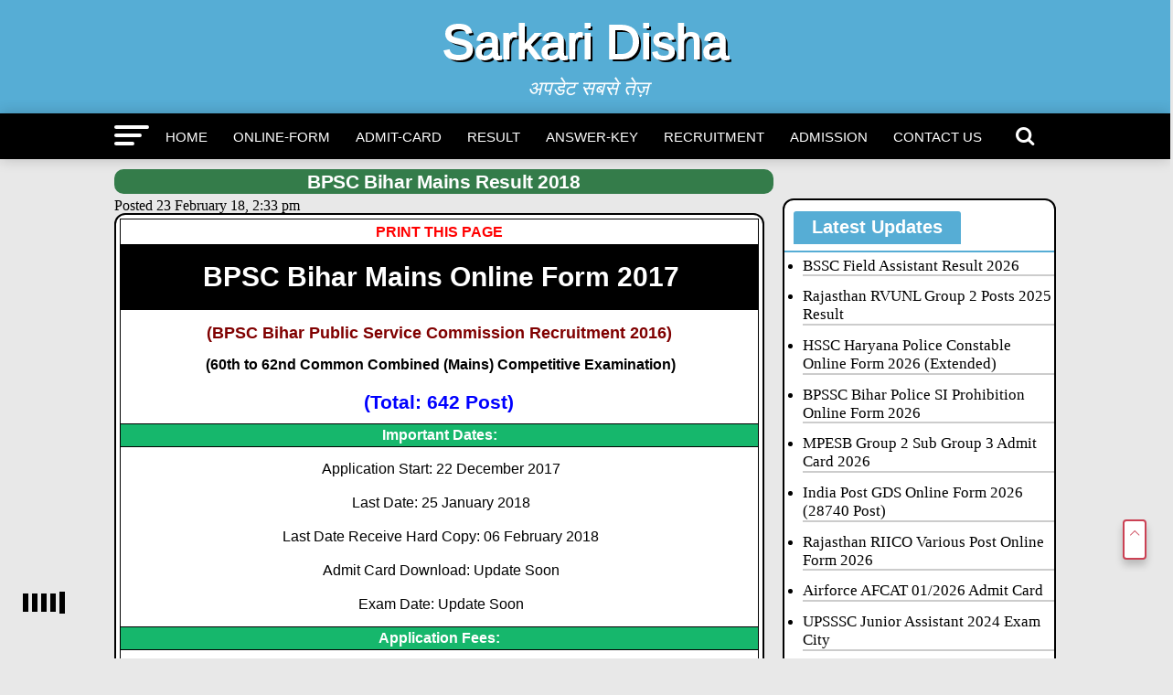

--- FILE ---
content_type: text/html; charset=UTF-8
request_url: https://www.sarkaridisha.com/bpsc-bihar-mains-result-2018/
body_size: 23103
content:
<!DOCTYPE html>
<html lang="en-US">
<head><meta charset="UTF-8" ><script>if(navigator.userAgent.match(/MSIE|Internet Explorer/i)||navigator.userAgent.match(/Trident\/7\..*?rv:11/i)){var href=document.location.href;if(!href.match(/[?&]nowprocket/)){if(href.indexOf("?")==-1){if(href.indexOf("#")==-1){document.location.href=href+"?nowprocket=1"}else{document.location.href=href.replace("#","?nowprocket=1#")}}else{if(href.indexOf("#")==-1){document.location.href=href+"&nowprocket=1"}else{document.location.href=href.replace("#","&nowprocket=1#")}}}}</script><script>class RocketLazyLoadScripts{constructor(e){this.triggerEvents=e,this.eventOptions={passive:!0},this.userEventListener=this.triggerListener.bind(this),this.delayedScripts={normal:[],async:[],defer:[]},this.allJQueries=[]}_addUserInteractionListener(e){this.triggerEvents.forEach((t=>window.addEventListener(t,e.userEventListener,e.eventOptions)))}_removeUserInteractionListener(e){this.triggerEvents.forEach((t=>window.removeEventListener(t,e.userEventListener,e.eventOptions)))}triggerListener(){this._removeUserInteractionListener(this),"loading"===document.readyState?document.addEventListener("DOMContentLoaded",this._loadEverythingNow.bind(this)):this._loadEverythingNow()}async _loadEverythingNow(){this._delayEventListeners(),this._delayJQueryReady(this),this._handleDocumentWrite(),this._registerAllDelayedScripts(),this._preloadAllScripts(),await this._loadScriptsFromList(this.delayedScripts.normal),await this._loadScriptsFromList(this.delayedScripts.defer),await this._loadScriptsFromList(this.delayedScripts.async),await this._triggerDOMContentLoaded(),await this._triggerWindowLoad(),window.dispatchEvent(new Event("rocket-allScriptsLoaded"))}_registerAllDelayedScripts(){document.querySelectorAll("script[type=rocketlazyloadscript]").forEach((e=>{e.hasAttribute("src")?e.hasAttribute("async")&&!1!==e.async?this.delayedScripts.async.push(e):e.hasAttribute("defer")&&!1!==e.defer||"module"===e.getAttribute("data-rocket-type")?this.delayedScripts.defer.push(e):this.delayedScripts.normal.push(e):this.delayedScripts.normal.push(e)}))}async _transformScript(e){return await this._requestAnimFrame(),new Promise((t=>{const n=document.createElement("script");let r;[...e.attributes].forEach((e=>{let t=e.nodeName;"type"!==t&&("data-rocket-type"===t&&(t="type",r=e.nodeValue),n.setAttribute(t,e.nodeValue))})),e.hasAttribute("src")?(n.addEventListener("load",t),n.addEventListener("error",t)):(n.text=e.text,t()),e.parentNode.replaceChild(n,e)}))}async _loadScriptsFromList(e){const t=e.shift();return t?(await this._transformScript(t),this._loadScriptsFromList(e)):Promise.resolve()}_preloadAllScripts(){var e=document.createDocumentFragment();[...this.delayedScripts.normal,...this.delayedScripts.defer,...this.delayedScripts.async].forEach((t=>{const n=t.getAttribute("src");if(n){const t=document.createElement("link");t.href=n,t.rel="preload",t.as="script",e.appendChild(t)}})),document.head.appendChild(e)}_delayEventListeners(){let e={};function t(t,n){!function(t){function n(n){return e[t].eventsToRewrite.indexOf(n)>=0?"rocket-"+n:n}e[t]||(e[t]={originalFunctions:{add:t.addEventListener,remove:t.removeEventListener},eventsToRewrite:[]},t.addEventListener=function(){arguments[0]=n(arguments[0]),e[t].originalFunctions.add.apply(t,arguments)},t.removeEventListener=function(){arguments[0]=n(arguments[0]),e[t].originalFunctions.remove.apply(t,arguments)})}(t),e[t].eventsToRewrite.push(n)}function n(e,t){let n=e[t];Object.defineProperty(e,t,{get:()=>n||function(){},set(r){e["rocket"+t]=n=r}})}t(document,"DOMContentLoaded"),t(window,"DOMContentLoaded"),t(window,"load"),t(window,"pageshow"),t(document,"readystatechange"),n(document,"onreadystatechange"),n(window,"onload"),n(window,"onpageshow")}_delayJQueryReady(e){let t=window.jQuery;Object.defineProperty(window,"jQuery",{get:()=>t,set(n){if(n&&n.fn&&!e.allJQueries.includes(n)){n.fn.ready=n.fn.init.prototype.ready=function(t){e.domReadyFired?t.bind(document)(n):document.addEventListener("rocket-DOMContentLoaded",(()=>t.bind(document)(n)))};const t=n.fn.on;n.fn.on=n.fn.init.prototype.on=function(){if(this[0]===window){function e(e){return e.split(" ").map((e=>"load"===e||0===e.indexOf("load.")?"rocket-jquery-load":e)).join(" ")}"string"==typeof arguments[0]||arguments[0]instanceof String?arguments[0]=e(arguments[0]):"object"==typeof arguments[0]&&Object.keys(arguments[0]).forEach((t=>{delete Object.assign(arguments[0],{[e(t)]:arguments[0][t]})[t]}))}return t.apply(this,arguments),this},e.allJQueries.push(n)}t=n}})}async _triggerDOMContentLoaded(){this.domReadyFired=!0,await this._requestAnimFrame(),document.dispatchEvent(new Event("rocket-DOMContentLoaded")),await this._requestAnimFrame(),window.dispatchEvent(new Event("rocket-DOMContentLoaded")),await this._requestAnimFrame(),document.dispatchEvent(new Event("rocket-readystatechange")),await this._requestAnimFrame(),document.rocketonreadystatechange&&document.rocketonreadystatechange()}async _triggerWindowLoad(){await this._requestAnimFrame(),window.dispatchEvent(new Event("rocket-load")),await this._requestAnimFrame(),window.rocketonload&&window.rocketonload(),await this._requestAnimFrame(),this.allJQueries.forEach((e=>e(window).trigger("rocket-jquery-load"))),window.dispatchEvent(new Event("rocket-pageshow")),await this._requestAnimFrame(),window.rocketonpageshow&&window.rocketonpageshow()}_handleDocumentWrite(){const e=new Map;document.write=document.writeln=function(t){const n=document.currentScript,r=document.createRange(),i=n.parentElement;let o=e.get(n);void 0===o&&(o=n.nextSibling,e.set(n,o));const a=document.createDocumentFragment();r.setStart(a,0),a.appendChild(r.createContextualFragment(t)),i.insertBefore(a,o)}}async _requestAnimFrame(){return new Promise((e=>requestAnimationFrame(e)))}static run(){const e=new RocketLazyLoadScripts(["keydown","mousemove","touchmove","touchstart","touchend","wheel"]);e._addUserInteractionListener(e)}}RocketLazyLoadScripts.run();</script>
<meta name="ahrefs-site-verification" content="b3b5b6ab964e9daa2ff7287c8d5c4afd689fec425ebb68b69c9b1d93aa602b27">

<!-- 3f4f098b0022563fddec36ba26c1e9c08ffc846f -->

			<meta name="viewport" id="viewport" content="width=device-width, initial-scale=1.0, maximum-scale=5.0, minimum-scale=1.0, user-scalable=yes" />
	<link rel="pingback" href="https://www.sarkaridisha.com/xmlrpc.php" />
<meta property="og:type" content="article" />
	<meta property="og:url" content="https://www.sarkaridisha.com/bpsc-bihar-mains-result-2018/" />
<meta property="og:title" content="BPSC Bihar Mains Result 2018" />
<meta property="og:description" content="PRINT THIS PAGE BPSC Bihar Mains Online Form 2017 (BPSC Bihar Public Service Commission Recruitment 2016) (60th to 62nd Common [&hellip;]" />
<meta name="twitter:card" content="summary">
<meta name="twitter:url" content="https://www.sarkaridisha.com/bpsc-bihar-mains-result-2018/">
<meta name="twitter:title" content="BPSC Bihar Mains Result 2018">
<meta name="twitter:description" content="PRINT THIS PAGE BPSC Bihar Mains Online Form 2017 (BPSC Bihar Public Service Commission Recruitment 2016) (60th to 62nd Common [&hellip;]">
   <meta property="fb:admins" content="http://facebook.com/sarkaridisha" />
<!-- Manifest added by SuperPWA - Progressive Web Apps Plugin For WordPress -->
<link rel="manifest" href="/superpwa-manifest.json">
<meta name="theme-color" content="#D5E0EB">
<!-- / SuperPWA.com -->
<meta name='robots' content='index, follow, max-image-preview:large, max-snippet:-1, max-video-preview:-1' />

	<!-- This site is optimized with the Yoast SEO plugin v26.6 - https://yoast.com/wordpress/plugins/seo/ -->
	<title>BPSC Bihar Mains Result 2018 - Sarkari Disha</title>
	<link rel="canonical" href="https://www.sarkaridisha.com/bpsc-bihar-mains-result-2018/" />
	<meta property="og:locale" content="en_US" />
	<meta property="og:type" content="article" />
	<meta property="og:title" content="BPSC Bihar Mains Result 2018 - Sarkari Disha" />
	<meta property="og:description" content="PRINT THIS PAGE BPSC Bihar Mains Online Form 2017 (BPSC Bihar Public Service Commission Recruitment 2016) (60th to 62nd Common [&hellip;]" />
	<meta property="og:url" content="https://www.sarkaridisha.com/bpsc-bihar-mains-result-2018/" />
	<meta property="og:site_name" content="Sarkari Disha" />
	<meta property="article:publisher" content="https://www.facebook.com/sarkaridisha/" />
	<meta property="article:author" content="https://www.facebook.com/sarkaridisha/" />
	<meta property="article:published_time" content="2018-02-23T09:03:58+00:00" />
	<meta name="author" content="admin" />
	<meta name="twitter:card" content="summary_large_image" />
	<meta name="twitter:creator" content="@sarkaridisha" />
	<meta name="twitter:site" content="@sarkaridisha" />
	<meta name="twitter:label1" content="Written by" />
	<meta name="twitter:data1" content="admin" />
	<meta name="twitter:label2" content="Est. reading time" />
	<meta name="twitter:data2" content="1 minute" />
	<script type="application/ld+json" class="yoast-schema-graph">{"@context":"https://schema.org","@graph":[{"@type":"NewsArticle","@id":"https://www.sarkaridisha.com/bpsc-bihar-mains-result-2018/#article","isPartOf":{"@id":"https://www.sarkaridisha.com/bpsc-bihar-mains-result-2018/"},"author":{"name":"admin","@id":"https://www.sarkaridisha.com/#/schema/person/3bb51aebb70a75773ec38abddebf060b"},"headline":"BPSC Bihar Mains Result 2018","datePublished":"2018-02-23T09:03:58+00:00","mainEntityOfPage":{"@id":"https://www.sarkaridisha.com/bpsc-bihar-mains-result-2018/"},"wordCount":216,"commentCount":0,"publisher":{"@id":"https://www.sarkaridisha.com/#/schema/person/3bb51aebb70a75773ec38abddebf060b"},"articleSection":["Result"],"inLanguage":"en-US","potentialAction":[{"@type":"CommentAction","name":"Comment","target":["https://www.sarkaridisha.com/bpsc-bihar-mains-result-2018/#respond"]}]},{"@type":"WebPage","@id":"https://www.sarkaridisha.com/bpsc-bihar-mains-result-2018/","url":"https://www.sarkaridisha.com/bpsc-bihar-mains-result-2018/","name":"BPSC Bihar Mains Result 2018 - Sarkari Disha","isPartOf":{"@id":"https://www.sarkaridisha.com/#website"},"datePublished":"2018-02-23T09:03:58+00:00","breadcrumb":{"@id":"https://www.sarkaridisha.com/bpsc-bihar-mains-result-2018/#breadcrumb"},"inLanguage":"en-US","potentialAction":[{"@type":"ReadAction","target":["https://www.sarkaridisha.com/bpsc-bihar-mains-result-2018/"]}]},{"@type":"BreadcrumbList","@id":"https://www.sarkaridisha.com/bpsc-bihar-mains-result-2018/#breadcrumb","itemListElement":[{"@type":"ListItem","position":1,"name":"Home","item":"https://www.sarkaridisha.com/"},{"@type":"ListItem","position":2,"name":"BPSC Bihar Mains Result 2018"}]},{"@type":"WebSite","@id":"https://www.sarkaridisha.com/#website","url":"https://www.sarkaridisha.com/","name":"Sarkari Disha – Latest Sarkari Result & Updates","description":"अपडेट सबसे तेज़","publisher":{"@id":"https://www.sarkaridisha.com/#/schema/person/3bb51aebb70a75773ec38abddebf060b"},"alternateName":"Sarkari disha","potentialAction":[{"@type":"SearchAction","target":{"@type":"EntryPoint","urlTemplate":"https://www.sarkaridisha.com/?s={search_term_string}"},"query-input":{"@type":"PropertyValueSpecification","valueRequired":true,"valueName":"search_term_string"}}],"inLanguage":"en-US"},{"@type":["Person","Organization"],"@id":"https://www.sarkaridisha.com/#/schema/person/3bb51aebb70a75773ec38abddebf060b","name":"admin","image":{"@type":"ImageObject","inLanguage":"en-US","@id":"https://www.sarkaridisha.com/#/schema/person/image/","url":"https://www.sarkaridisha.com/wp-content/uploads/cropped-Sarkari-Disha-2-Copy-2.jpg","contentUrl":"https://www.sarkaridisha.com/wp-content/uploads/cropped-Sarkari-Disha-2-Copy-2.jpg","width":512,"height":512,"caption":"admin"},"logo":{"@id":"https://www.sarkaridisha.com/#/schema/person/image/"},"sameAs":["https://www.sarkaridisha.com","https://www.facebook.com/sarkaridisha/","https://www.instagram.com/sarkaridisha","https://www.linkedin.com/in/sarkari-disha-4b4876293","https://x.com/sarkaridisha","https://www.youtube.com/channel/UCIunOHC9-AIqwLaVsRMmnLA"],"url":"https://www.sarkaridisha.com/author/admin/"}]}</script>
	<!-- / Yoast SEO plugin. -->


<link rel='dns-prefetch' href='//fonts.googleapis.com' />
<link rel="alternate" title="oEmbed (JSON)" type="application/json+oembed" href="https://www.sarkaridisha.com/wp-json/oembed/1.0/embed?url=https%3A%2F%2Fwww.sarkaridisha.com%2Fbpsc-bihar-mains-result-2018%2F" />
<link rel="alternate" title="oEmbed (XML)" type="text/xml+oembed" href="https://www.sarkaridisha.com/wp-json/oembed/1.0/embed?url=https%3A%2F%2Fwww.sarkaridisha.com%2Fbpsc-bihar-mains-result-2018%2F&#038;format=xml" />
<style id='wp-img-auto-sizes-contain-inline-css' type='text/css'>
img:is([sizes=auto i],[sizes^="auto," i]){contain-intrinsic-size:3000px 1500px}
/*# sourceURL=wp-img-auto-sizes-contain-inline-css */
</style>
<style id='wp-block-library-inline-css' type='text/css'>
:root{--wp-block-synced-color:#7a00df;--wp-block-synced-color--rgb:122,0,223;--wp-bound-block-color:var(--wp-block-synced-color);--wp-editor-canvas-background:#ddd;--wp-admin-theme-color:#007cba;--wp-admin-theme-color--rgb:0,124,186;--wp-admin-theme-color-darker-10:#006ba1;--wp-admin-theme-color-darker-10--rgb:0,107,160.5;--wp-admin-theme-color-darker-20:#005a87;--wp-admin-theme-color-darker-20--rgb:0,90,135;--wp-admin-border-width-focus:2px}@media (min-resolution:192dpi){:root{--wp-admin-border-width-focus:1.5px}}.wp-element-button{cursor:pointer}:root .has-very-light-gray-background-color{background-color:#eee}:root .has-very-dark-gray-background-color{background-color:#313131}:root .has-very-light-gray-color{color:#eee}:root .has-very-dark-gray-color{color:#313131}:root .has-vivid-green-cyan-to-vivid-cyan-blue-gradient-background{background:linear-gradient(135deg,#00d084,#0693e3)}:root .has-purple-crush-gradient-background{background:linear-gradient(135deg,#34e2e4,#4721fb 50%,#ab1dfe)}:root .has-hazy-dawn-gradient-background{background:linear-gradient(135deg,#faaca8,#dad0ec)}:root .has-subdued-olive-gradient-background{background:linear-gradient(135deg,#fafae1,#67a671)}:root .has-atomic-cream-gradient-background{background:linear-gradient(135deg,#fdd79a,#004a59)}:root .has-nightshade-gradient-background{background:linear-gradient(135deg,#330968,#31cdcf)}:root .has-midnight-gradient-background{background:linear-gradient(135deg,#020381,#2874fc)}:root{--wp--preset--font-size--normal:16px;--wp--preset--font-size--huge:42px}.has-regular-font-size{font-size:1em}.has-larger-font-size{font-size:2.625em}.has-normal-font-size{font-size:var(--wp--preset--font-size--normal)}.has-huge-font-size{font-size:var(--wp--preset--font-size--huge)}.has-text-align-center{text-align:center}.has-text-align-left{text-align:left}.has-text-align-right{text-align:right}.has-fit-text{white-space:nowrap!important}#end-resizable-editor-section{display:none}.aligncenter{clear:both}.items-justified-left{justify-content:flex-start}.items-justified-center{justify-content:center}.items-justified-right{justify-content:flex-end}.items-justified-space-between{justify-content:space-between}.screen-reader-text{border:0;clip-path:inset(50%);height:1px;margin:-1px;overflow:hidden;padding:0;position:absolute;width:1px;word-wrap:normal!important}.screen-reader-text:focus{background-color:#ddd;clip-path:none;color:#444;display:block;font-size:1em;height:auto;left:5px;line-height:normal;padding:15px 23px 14px;text-decoration:none;top:5px;width:auto;z-index:100000}html :where(.has-border-color){border-style:solid}html :where([style*=border-top-color]){border-top-style:solid}html :where([style*=border-right-color]){border-right-style:solid}html :where([style*=border-bottom-color]){border-bottom-style:solid}html :where([style*=border-left-color]){border-left-style:solid}html :where([style*=border-width]){border-style:solid}html :where([style*=border-top-width]){border-top-style:solid}html :where([style*=border-right-width]){border-right-style:solid}html :where([style*=border-bottom-width]){border-bottom-style:solid}html :where([style*=border-left-width]){border-left-style:solid}html :where(img[class*=wp-image-]){height:auto;max-width:100%}:where(figure){margin:0 0 1em}html :where(.is-position-sticky){--wp-admin--admin-bar--position-offset:var(--wp-admin--admin-bar--height,0px)}@media screen and (max-width:600px){html :where(.is-position-sticky){--wp-admin--admin-bar--position-offset:0px}}

/*# sourceURL=wp-block-library-inline-css */
</style><style id='global-styles-inline-css' type='text/css'>
:root{--wp--preset--aspect-ratio--square: 1;--wp--preset--aspect-ratio--4-3: 4/3;--wp--preset--aspect-ratio--3-4: 3/4;--wp--preset--aspect-ratio--3-2: 3/2;--wp--preset--aspect-ratio--2-3: 2/3;--wp--preset--aspect-ratio--16-9: 16/9;--wp--preset--aspect-ratio--9-16: 9/16;--wp--preset--color--black: #000000;--wp--preset--color--cyan-bluish-gray: #abb8c3;--wp--preset--color--white: #ffffff;--wp--preset--color--pale-pink: #f78da7;--wp--preset--color--vivid-red: #cf2e2e;--wp--preset--color--luminous-vivid-orange: #ff6900;--wp--preset--color--luminous-vivid-amber: #fcb900;--wp--preset--color--light-green-cyan: #7bdcb5;--wp--preset--color--vivid-green-cyan: #00d084;--wp--preset--color--pale-cyan-blue: #8ed1fc;--wp--preset--color--vivid-cyan-blue: #0693e3;--wp--preset--color--vivid-purple: #9b51e0;--wp--preset--gradient--vivid-cyan-blue-to-vivid-purple: linear-gradient(135deg,rgb(6,147,227) 0%,rgb(155,81,224) 100%);--wp--preset--gradient--light-green-cyan-to-vivid-green-cyan: linear-gradient(135deg,rgb(122,220,180) 0%,rgb(0,208,130) 100%);--wp--preset--gradient--luminous-vivid-amber-to-luminous-vivid-orange: linear-gradient(135deg,rgb(252,185,0) 0%,rgb(255,105,0) 100%);--wp--preset--gradient--luminous-vivid-orange-to-vivid-red: linear-gradient(135deg,rgb(255,105,0) 0%,rgb(207,46,46) 100%);--wp--preset--gradient--very-light-gray-to-cyan-bluish-gray: linear-gradient(135deg,rgb(238,238,238) 0%,rgb(169,184,195) 100%);--wp--preset--gradient--cool-to-warm-spectrum: linear-gradient(135deg,rgb(74,234,220) 0%,rgb(151,120,209) 20%,rgb(207,42,186) 40%,rgb(238,44,130) 60%,rgb(251,105,98) 80%,rgb(254,248,76) 100%);--wp--preset--gradient--blush-light-purple: linear-gradient(135deg,rgb(255,206,236) 0%,rgb(152,150,240) 100%);--wp--preset--gradient--blush-bordeaux: linear-gradient(135deg,rgb(254,205,165) 0%,rgb(254,45,45) 50%,rgb(107,0,62) 100%);--wp--preset--gradient--luminous-dusk: linear-gradient(135deg,rgb(255,203,112) 0%,rgb(199,81,192) 50%,rgb(65,88,208) 100%);--wp--preset--gradient--pale-ocean: linear-gradient(135deg,rgb(255,245,203) 0%,rgb(182,227,212) 50%,rgb(51,167,181) 100%);--wp--preset--gradient--electric-grass: linear-gradient(135deg,rgb(202,248,128) 0%,rgb(113,206,126) 100%);--wp--preset--gradient--midnight: linear-gradient(135deg,rgb(2,3,129) 0%,rgb(40,116,252) 100%);--wp--preset--font-size--small: 13px;--wp--preset--font-size--medium: 20px;--wp--preset--font-size--large: 36px;--wp--preset--font-size--x-large: 42px;--wp--preset--spacing--20: 0.44rem;--wp--preset--spacing--30: 0.67rem;--wp--preset--spacing--40: 1rem;--wp--preset--spacing--50: 1.5rem;--wp--preset--spacing--60: 2.25rem;--wp--preset--spacing--70: 3.38rem;--wp--preset--spacing--80: 5.06rem;--wp--preset--shadow--natural: 6px 6px 9px rgba(0, 0, 0, 0.2);--wp--preset--shadow--deep: 12px 12px 50px rgba(0, 0, 0, 0.4);--wp--preset--shadow--sharp: 6px 6px 0px rgba(0, 0, 0, 0.2);--wp--preset--shadow--outlined: 6px 6px 0px -3px rgb(255, 255, 255), 6px 6px rgb(0, 0, 0);--wp--preset--shadow--crisp: 6px 6px 0px rgb(0, 0, 0);}:where(.is-layout-flex){gap: 0.5em;}:where(.is-layout-grid){gap: 0.5em;}body .is-layout-flex{display: flex;}.is-layout-flex{flex-wrap: wrap;align-items: center;}.is-layout-flex > :is(*, div){margin: 0;}body .is-layout-grid{display: grid;}.is-layout-grid > :is(*, div){margin: 0;}:where(.wp-block-columns.is-layout-flex){gap: 2em;}:where(.wp-block-columns.is-layout-grid){gap: 2em;}:where(.wp-block-post-template.is-layout-flex){gap: 1.25em;}:where(.wp-block-post-template.is-layout-grid){gap: 1.25em;}.has-black-color{color: var(--wp--preset--color--black) !important;}.has-cyan-bluish-gray-color{color: var(--wp--preset--color--cyan-bluish-gray) !important;}.has-white-color{color: var(--wp--preset--color--white) !important;}.has-pale-pink-color{color: var(--wp--preset--color--pale-pink) !important;}.has-vivid-red-color{color: var(--wp--preset--color--vivid-red) !important;}.has-luminous-vivid-orange-color{color: var(--wp--preset--color--luminous-vivid-orange) !important;}.has-luminous-vivid-amber-color{color: var(--wp--preset--color--luminous-vivid-amber) !important;}.has-light-green-cyan-color{color: var(--wp--preset--color--light-green-cyan) !important;}.has-vivid-green-cyan-color{color: var(--wp--preset--color--vivid-green-cyan) !important;}.has-pale-cyan-blue-color{color: var(--wp--preset--color--pale-cyan-blue) !important;}.has-vivid-cyan-blue-color{color: var(--wp--preset--color--vivid-cyan-blue) !important;}.has-vivid-purple-color{color: var(--wp--preset--color--vivid-purple) !important;}.has-black-background-color{background-color: var(--wp--preset--color--black) !important;}.has-cyan-bluish-gray-background-color{background-color: var(--wp--preset--color--cyan-bluish-gray) !important;}.has-white-background-color{background-color: var(--wp--preset--color--white) !important;}.has-pale-pink-background-color{background-color: var(--wp--preset--color--pale-pink) !important;}.has-vivid-red-background-color{background-color: var(--wp--preset--color--vivid-red) !important;}.has-luminous-vivid-orange-background-color{background-color: var(--wp--preset--color--luminous-vivid-orange) !important;}.has-luminous-vivid-amber-background-color{background-color: var(--wp--preset--color--luminous-vivid-amber) !important;}.has-light-green-cyan-background-color{background-color: var(--wp--preset--color--light-green-cyan) !important;}.has-vivid-green-cyan-background-color{background-color: var(--wp--preset--color--vivid-green-cyan) !important;}.has-pale-cyan-blue-background-color{background-color: var(--wp--preset--color--pale-cyan-blue) !important;}.has-vivid-cyan-blue-background-color{background-color: var(--wp--preset--color--vivid-cyan-blue) !important;}.has-vivid-purple-background-color{background-color: var(--wp--preset--color--vivid-purple) !important;}.has-black-border-color{border-color: var(--wp--preset--color--black) !important;}.has-cyan-bluish-gray-border-color{border-color: var(--wp--preset--color--cyan-bluish-gray) !important;}.has-white-border-color{border-color: var(--wp--preset--color--white) !important;}.has-pale-pink-border-color{border-color: var(--wp--preset--color--pale-pink) !important;}.has-vivid-red-border-color{border-color: var(--wp--preset--color--vivid-red) !important;}.has-luminous-vivid-orange-border-color{border-color: var(--wp--preset--color--luminous-vivid-orange) !important;}.has-luminous-vivid-amber-border-color{border-color: var(--wp--preset--color--luminous-vivid-amber) !important;}.has-light-green-cyan-border-color{border-color: var(--wp--preset--color--light-green-cyan) !important;}.has-vivid-green-cyan-border-color{border-color: var(--wp--preset--color--vivid-green-cyan) !important;}.has-pale-cyan-blue-border-color{border-color: var(--wp--preset--color--pale-cyan-blue) !important;}.has-vivid-cyan-blue-border-color{border-color: var(--wp--preset--color--vivid-cyan-blue) !important;}.has-vivid-purple-border-color{border-color: var(--wp--preset--color--vivid-purple) !important;}.has-vivid-cyan-blue-to-vivid-purple-gradient-background{background: var(--wp--preset--gradient--vivid-cyan-blue-to-vivid-purple) !important;}.has-light-green-cyan-to-vivid-green-cyan-gradient-background{background: var(--wp--preset--gradient--light-green-cyan-to-vivid-green-cyan) !important;}.has-luminous-vivid-amber-to-luminous-vivid-orange-gradient-background{background: var(--wp--preset--gradient--luminous-vivid-amber-to-luminous-vivid-orange) !important;}.has-luminous-vivid-orange-to-vivid-red-gradient-background{background: var(--wp--preset--gradient--luminous-vivid-orange-to-vivid-red) !important;}.has-very-light-gray-to-cyan-bluish-gray-gradient-background{background: var(--wp--preset--gradient--very-light-gray-to-cyan-bluish-gray) !important;}.has-cool-to-warm-spectrum-gradient-background{background: var(--wp--preset--gradient--cool-to-warm-spectrum) !important;}.has-blush-light-purple-gradient-background{background: var(--wp--preset--gradient--blush-light-purple) !important;}.has-blush-bordeaux-gradient-background{background: var(--wp--preset--gradient--blush-bordeaux) !important;}.has-luminous-dusk-gradient-background{background: var(--wp--preset--gradient--luminous-dusk) !important;}.has-pale-ocean-gradient-background{background: var(--wp--preset--gradient--pale-ocean) !important;}.has-electric-grass-gradient-background{background: var(--wp--preset--gradient--electric-grass) !important;}.has-midnight-gradient-background{background: var(--wp--preset--gradient--midnight) !important;}.has-small-font-size{font-size: var(--wp--preset--font-size--small) !important;}.has-medium-font-size{font-size: var(--wp--preset--font-size--medium) !important;}.has-large-font-size{font-size: var(--wp--preset--font-size--large) !important;}.has-x-large-font-size{font-size: var(--wp--preset--font-size--x-large) !important;}
/*# sourceURL=global-styles-inline-css */
</style>

<style id='classic-theme-styles-inline-css' type='text/css'>
/*! This file is auto-generated */
.wp-block-button__link{color:#fff;background-color:#32373c;border-radius:9999px;box-shadow:none;text-decoration:none;padding:calc(.667em + 2px) calc(1.333em + 2px);font-size:1.125em}.wp-block-file__button{background:#32373c;color:#fff;text-decoration:none}
/*# sourceURL=/wp-includes/css/classic-themes.min.css */
</style>
<link data-minify="1" rel='stylesheet' id='arya-custom-style-css' href='https://www.sarkaridisha.com/wp-content/cache/min/1/wp-content/themes/sarkariresults.9891/style.css?ver=1766888627' type='text/css' media='all' />
<style id='arya-custom-style-inline-css' type='text/css'>

		h1,h2,h3,h4,h5,h6{font-family: 'Roboto', sans-serif;}
		p {
			font-family: 'Roboto', sans-serif;
		}
		.arya-nav-menu ul li a,nav.arya-fly-nav-menu ul li a{font-family: 'Roboto', sans-serif;}
		.blockquote p,blockquote p{font-family: '', sans-serif;}
		h1.entry-title{font-family: 'Roboto', sans-serif;}
		.header,#arya-fly-wrap,.arya-fly-but-click.icon-cancel{background: #56add5;}
		.arya-nav-menu{background: #000;}
		.arya-nav-menu ul li a{color:#fff;border-color:#fff}
		.arya-nav-menu .arya-search-click{color:#fff;}
		.arya-fly-but-click span{background:#fff;}
		.arya-side-widget .arya-widget-home-title span, h4.arya-widget-home-title span{background: #56add5;}
		.arya-side-widget .arya-widget-home-title, h4.arya-widget-home-title{border-color: #56add5;}
		a, a:visited{color: #000;}
		.footer{background:#2b2727;color:#cfcfc3}
		.footer-menu a,#arya-foot-copy p{color:#cfcfc3}
		#arya-foot-copy{background:#000000}
		span.cats a,.posts-item .share a,#load-more .arya-load-more-but,.pagination span, .pagination a,
		.widget_recent_entries a,.download-link a{font-family: 'Roboto', sans-serif;}
		@media only screen and (max-width: 1080px){.arya-nav-menu {background: #56add5 !important;}}
		
/*# sourceURL=arya-custom-style-inline-css */
</style>
<link rel='stylesheet' id='arya-fonts-css' href='//fonts.googleapis.com/css?family=Advent+Pro%3A700%26subset%3Dlatin%2Clatin-ext%2Ccyrillic%2Ccyrillic-ext%2Cgreek-ext%2Cgreek%2Cvietnamese%7COpen+Sans%3A700%26subset%3Dlatin%2Clatin-ext%2Ccyrillic%2Ccyrillic-ext%2Cgreek-ext%2Cgreek%2Cvietnamese%7CAnton%3A400%26subset%3Dlatin%2Clatin-ext%2Ccyrillic%2Ccyrillic-ext%2Cgreek-ext%2Cgreek%2Cvietnamese%7C%3A100%2C200%2C300%2C400%2C500%2C600%2C700%2C800%2C900%26subset%3Dlatin%2Clatin-ext%2Ccyrillic%2Ccyrillic-ext%2Cgreek-ext%2Cgreek%2Cvietnamese%7CRoboto%3A100%2C200%2C300%2C400%2C500%2C600%2C700%2C800%2C900%26subset%3Dlatin%2Clatin-ext%2Ccyrillic%2Ccyrillic-ext%2Cgreek-ext%2Cgreek%2Cvietnamese%7CRoboto%3A100%2C200%2C300%2C400%2C500%2C600%2C700%2C800%2C900%26subset%3Dlatin%2Clatin-ext%2Ccyrillic%2Ccyrillic-ext%2Cgreek-ext%2Cgreek%2Cvietnamese%7CRoboto%3A100%2C200%2C300%2C400%2C500%2C600%2C700%2C800%2C900%26subset%3Dlatin%2Clatin-ext%2Ccyrillic%2Ccyrillic-ext%2Cgreek-ext%2Cgreek%2Cvietnamese%7CRoboto%3A100%2C200%2C300%2C400%2C500%2C600%2C700%2C800%2C900%26subset%3Dlatin%2Clatin-ext%2Ccyrillic%2Ccyrillic-ext%2Cgreek-ext%2Cgreek%2Cvietnamese%7CRoboto%3A100%2C200%2C300%2C400%2C500%2C600%2C700%2C800%2C900%26subset%3Dlatin%2Clatin-ext%2Ccyrillic%2Ccyrillic-ext%2Cgreek-ext%2Cgreek%2Cvietnamese' type='text/css' media='all' />
<style id='rocket-lazyload-inline-css' type='text/css'>
.rll-youtube-player{position:relative;padding-bottom:56.23%;height:0;overflow:hidden;max-width:100%;}.rll-youtube-player:focus-within{outline: 2px solid currentColor;outline-offset: 5px;}.rll-youtube-player iframe{position:absolute;top:0;left:0;width:100%;height:100%;z-index:100;background:0 0}.rll-youtube-player img{bottom:0;display:block;left:0;margin:auto;max-width:100%;width:100%;position:absolute;right:0;top:0;border:none;height:auto;-webkit-transition:.4s all;-moz-transition:.4s all;transition:.4s all}.rll-youtube-player img:hover{-webkit-filter:brightness(75%)}.rll-youtube-player .play{height:100%;width:100%;left:0;top:0;position:absolute;background:url(https://www.sarkaridisha.com/wp-content/plugins/wp-rocket/assets/img/youtube.png) no-repeat center;background-color: transparent !important;cursor:pointer;border:none;}
/*# sourceURL=rocket-lazyload-inline-css */
</style>
<script type="rocketlazyloadscript" data-rocket-type="text/javascript" src="https://www.sarkaridisha.com/wp-includes/js/jquery/jquery.min.js?ver=3.7.1" id="jquery-core-js" defer></script>
<script type="rocketlazyloadscript" data-rocket-type="text/javascript" src="https://www.sarkaridisha.com/wp-includes/js/jquery/jquery-migrate.min.js?ver=3.4.1" id="jquery-migrate-js" defer></script>
<link rel="https://api.w.org/" href="https://www.sarkaridisha.com/wp-json/" /><link rel="alternate" title="JSON" type="application/json" href="https://www.sarkaridisha.com/wp-json/wp/v2/posts/1915" /><link rel="EditURI" type="application/rsd+xml" title="RSD" href="https://www.sarkaridisha.com/xmlrpc.php?rsd" />
<meta name="generator" content="WordPress 6.9" />
<link rel='shortlink' href='https://www.sarkaridisha.com/?p=1915' />
      <meta name="onesignal" content="wordpress-plugin"/>
            <script type="rocketlazyloadscript">

      window.OneSignalDeferred = window.OneSignalDeferred || [];

      OneSignalDeferred.push(function(OneSignal) {
        var oneSignal_options = {};
        window._oneSignalInitOptions = oneSignal_options;

        oneSignal_options['serviceWorkerParam'] = { scope: '/wp-content/plugins/onesignal-free-web-push-notifications/sdk_files/push/onesignal/' };
oneSignal_options['serviceWorkerPath'] = 'OneSignalSDKWorker.js';

        OneSignal.Notifications.setDefaultUrl("https://www.sarkaridisha.com");

        oneSignal_options['wordpress'] = true;
oneSignal_options['appId'] = '32acb3e0-b10f-418b-beaf-cab30d267b6f';
oneSignal_options['allowLocalhostAsSecureOrigin'] = true;
oneSignal_options['welcomeNotification'] = { };
oneSignal_options['welcomeNotification']['title'] = "";
oneSignal_options['welcomeNotification']['message'] = "";
oneSignal_options['path'] = "https://www.sarkaridisha.com/wp-content/plugins/onesignal-free-web-push-notifications/sdk_files/";
oneSignal_options['promptOptions'] = { };
oneSignal_options['notifyButton'] = { };
oneSignal_options['notifyButton']['enable'] = true;
oneSignal_options['notifyButton']['position'] = 'bottom-right';
oneSignal_options['notifyButton']['theme'] = 'default';
oneSignal_options['notifyButton']['size'] = 'medium';
oneSignal_options['notifyButton']['showCredit'] = true;
oneSignal_options['notifyButton']['text'] = {};
oneSignal_options['notifyButton']['colors'] = {};
oneSignal_options['notifyButton']['offset'] = {};
              OneSignal.init(window._oneSignalInitOptions);
              OneSignal.Slidedown.promptPush()      });

      function documentInitOneSignal() {
        var oneSignal_elements = document.getElementsByClassName("OneSignal-prompt");

        var oneSignalLinkClickHandler = function(event) { OneSignal.Notifications.requestPermission(); event.preventDefault(); };        for(var i = 0; i < oneSignal_elements.length; i++)
          oneSignal_elements[i].addEventListener('click', oneSignalLinkClickHandler, false);
      }

      if (document.readyState === 'complete') {
           documentInitOneSignal();
      }
      else {
           window.addEventListener("load", function(event){
               documentInitOneSignal();
          });
      }
    </script>
<link rel="icon" href="https://www.sarkaridisha.com/wp-content/uploads/cropped-Sarkari-Disha-2-Copy-2-32x32.jpg" sizes="32x32" />
<link rel="icon" href="https://www.sarkaridisha.com/wp-content/uploads/cropped-Sarkari-Disha-2-Copy-2-192x192.jpg" sizes="192x192" />
<link rel="apple-touch-icon" href="https://www.sarkaridisha.com/wp-content/uploads/cropped-Sarkari-Disha-2-Copy-2-180x180.jpg" />
<meta name="msapplication-TileImage" content="https://www.sarkaridisha.com/wp-content/uploads/cropped-Sarkari-Disha-2-Copy-2-270x270.jpg" />
<noscript><style id="rocket-lazyload-nojs-css">.rll-youtube-player, [data-lazy-src]{display:none !important;}</style></noscript>	<script type="rocketlazyloadscript" async src="https://pagead2.googlesyndication.com/pagead/js/adsbygoogle.js?client=ca-pub-5421074435812356"
     crossorigin="anonymous"></script>
<meta name="google-site-verification" content="yN_ORlOyJmzOOhr9qhtEeeG1n5Ba-Wcn7r4S84uo4GY" /></head>
<body class="wp-singular post-template-default single single-post postid-1915 single-format-standard wp-theme-sarkariresults9891">

<div class="header">
	<div class="site-title">
	        <a href="https://www.sarkaridisha.com/">Sarkari Disha</a>
		<p class="description"><em>अपडेट सबसे तेज़</em></p>
			</div>
	<div id="arya-fly-wrap">
	<div id="arya-fly-menu-top" class="left relative">
		<div class="arya-fly-top-out left relative">
			<div class="arya-fly-top-in">
				<div id="arya-fly-logo" class="left relative">
											<a href="https://www.sarkaridisha.com/"><img width="100" height="100" src="data:image/svg+xml,%3Csvg%20xmlns='http://www.w3.org/2000/svg'%20viewBox='0%200%20100%20100'%3E%3C/svg%3E" alt="Sarkari Disha" data-lazy-src="https://www.sarkaridisha.com/wp-content/uploads/Sarkaridisha1-2.png" /><noscript><img width="100" height="100" src="https://www.sarkaridisha.com/wp-content/uploads/Sarkaridisha1-2.png" alt="Sarkari Disha" /></noscript></a>
									</div><!--arya-fly-logo-->
			</div><!--arya-fly-top-in-->
			<div class="arya-fly-but-click icon-cancel"></div><!--arya-fly-but-wrap-->
		</div><!--arya-fly-top-out-->
	</div><!--arya-fly-menu-top-->
	<div id="arya-fly-menu-wrap">
		<nav class="arya-fly-nav-menu left relative">
			<div class="menu-fly-menu-container"><ul id="menu-fly-menu" class="menu"><li id="menu-item-36126" class="menu-item menu-item-type-custom menu-item-object-custom menu-item-home menu-item-36126"><a href="https://www.sarkaridisha.com/">Home</a></li>
<li id="menu-item-36131" class="menu-item menu-item-type-taxonomy menu-item-object-category menu-item-36131"><a href="https://www.sarkaridisha.com/category/online-form/">Online-Form</a></li>
<li id="menu-item-36129" class="menu-item menu-item-type-taxonomy menu-item-object-category menu-item-36129"><a href="https://www.sarkaridisha.com/category/admit-card/">Admit-Card</a></li>
<li id="menu-item-36134" class="menu-item menu-item-type-taxonomy menu-item-object-category current-post-ancestor current-menu-parent current-post-parent menu-item-36134"><a href="https://www.sarkaridisha.com/category/result/">Result</a></li>
<li id="menu-item-36133" class="menu-item menu-item-type-taxonomy menu-item-object-category menu-item-36133"><a href="https://www.sarkaridisha.com/category/recruitment/">Recruitment</a></li>
<li id="menu-item-36130" class="menu-item menu-item-type-taxonomy menu-item-object-category menu-item-36130"><a href="https://www.sarkaridisha.com/category/answer-key/">Answer-Key</a></li>
<li id="menu-item-36135" class="menu-item menu-item-type-taxonomy menu-item-object-category menu-item-36135"><a href="https://www.sarkaridisha.com/category/syllabus/">Syllabus</a></li>
<li id="menu-item-36128" class="menu-item menu-item-type-taxonomy menu-item-object-category menu-item-36128"><a href="https://www.sarkaridisha.com/category/admission/">Admission</a></li>
<li id="menu-item-36127" class="menu-item menu-item-type-post_type menu-item-object-page menu-item-36127"><a href="https://www.sarkaridisha.com/contact-us/">Contact Us</a></li>
</ul></div>		</nav>
	</div><!--arya-fly-menu-wrap-->
	
</div><!--arya-fly-wrap-->	<div class="arya-nav-menu">
	  <div class="arya-container">
		<div class="menu-button">
			<div class="arya-fly-but-click">
			<span></span>
																<span></span>
																<span></span>
																<span></span>
		</div>
		</div>
		<div class="menu-main-container"><ul id="menu-main" class="menu"><li id="menu-item-36093" class="menu-item menu-item-type-custom menu-item-object-custom menu-item-home menu-item-36093"><a href="https://www.sarkaridisha.com/">Home</a></li>
<li id="menu-item-36089" class="menu-item menu-item-type-taxonomy menu-item-object-category menu-item-36089"><a href="https://www.sarkaridisha.com/category/online-form/">Online-Form</a></li>
<li id="menu-item-36087" class="menu-item menu-item-type-taxonomy menu-item-object-category menu-item-36087"><a href="https://www.sarkaridisha.com/category/admit-card/">Admit-Card</a></li>
<li id="menu-item-36091" class="menu-item menu-item-type-taxonomy menu-item-object-category current-post-ancestor current-menu-parent current-post-parent menu-item-36091"><a href="https://www.sarkaridisha.com/category/result/">Result</a></li>
<li id="menu-item-36088" class="menu-item menu-item-type-taxonomy menu-item-object-category menu-item-36088"><a href="https://www.sarkaridisha.com/category/answer-key/">Answer-Key</a></li>
<li id="menu-item-36090" class="menu-item menu-item-type-taxonomy menu-item-object-category menu-item-36090"><a href="https://www.sarkaridisha.com/category/recruitment/">Recruitment</a></li>
<li id="menu-item-36086" class="menu-item menu-item-type-taxonomy menu-item-object-category menu-item-36086"><a href="https://www.sarkaridisha.com/category/admission/">Admission</a></li>
<li id="menu-item-36136" class="menu-item menu-item-type-post_type menu-item-object-page menu-item-36136"><a href="https://www.sarkaridisha.com/contact-us/">Contact Us</a></li>
</ul></div>		<div class="mobile-logo">
				<a href="https://www.sarkaridisha.com/">Sarkari Disha</a>
			<p class="description"><em>अपडेट सबसे तेज़</em></p>
				</div>
     	<div class="search-button">
		<span class="arya-search-click icon-search"></span>
		</div>
	  </div>
   </div>
</div>
<div id="arya-search-wrap">
			<form method="get" id="searchform" action="https://www.sarkaridisha.com">
	<input type="text" name="s" id="s" placeholder="Search Here..." value="" />
	<input type="hidden" id="searchsubmit" value="Search" />
</form>
</div><!--arya-search-wrap-->
		

<div class="arya-container">
<meta name="viewport" content="width=device-width, initial-scale=1">

					
			<div class="bannerads">
				<!-- Google tag (gtag.js) -->
<script type="rocketlazyloadscript" async src="https://www.googletagmanager.com/gtag/js?id=G-WJ9MJ13LV8"></script>
<script type="rocketlazyloadscript">
  window.dataLayer = window.dataLayer || [];
  function gtag(){dataLayer.push(arguments);}
  gtag('js', new Date());

  gtag('config', 'G-WJ9MJ13LV8');
</script>
<script type="rocketlazyloadscript" async src="https://pagead2.googlesyndication.com/pagead/js/adsbygoogle.js?client=ca-pub-5421074435812356"
     crossorigin="anonymous"></script>
<!-- Responsive -->
<ins class="adsbygoogle"
     style="display:block"
     data-ad-client="ca-pub-5421074435812356"
     data-ad-slot="3997989337"
     data-ad-format="auto"
     data-full-width-responsive="true"></ins>
<script type="rocketlazyloadscript">
     (adsbygoogle = window.adsbygoogle || []).push({});
</script>														</div>	
			                            <!--below-ads-->     <h1 class="entry-title">BPSC Bihar Mains Result 2018</h1>

    
    <div class="left-sec">Posted 23 February 18, 2:33 pm<div class="gtranslate_wrapper" id="gt-wrapper-64932186"></div>        
        	          <div id="arya-content-main" class="left relative str1915">
			<div class="the-content">
                <table border="1" width="600px" cellspacing="0" cellpadding="0">
<tbody>
<tr>
<td style="background: #ffffff; text-align: center;" colspan="8" valign="top" width="637"><a href="https://www.sarkaridisha.com/wp-content/uploads/2017/12/BPSC-Mains-Poster.pdf" target="_blank" rel="noopener"><span style="color: #ff0000;"><strong>PRINT THIS PAGE</strong></span></a></td>
</tr>
<tr>
<td colspan="8" valign="top" bgcolor="000000" width="637">
<script type="rocketlazyloadscript" async src="https://pagead2.googlesyndication.com/pagead/js/adsbygoogle.js?client=ca-pub-5421074435812356"
     crossorigin="anonymous"></script>
<!-- ad responsive 2 -->
<ins class="adsbygoogle"
     style="display:block"
     data-ad-client="ca-pub-5421074435812356"
     data-ad-slot="2489337633"
     data-ad-format="auto"
     data-full-width-responsive="true"></ins>
<script type="rocketlazyloadscript">
     (adsbygoogle = window.adsbygoogle || []).push({});
</script><p style="font-size: 185%;" align="center"><strong><span style="color: #ffffff;">BPSC Bihar Mains Online Form 2017</span></strong></p>
</td>
</tr>
<tr>
<td style="text-align: center;" colspan="8" valign="top" bgcolor="white" width="637">
<h4><strong><span style="color: #800000;">(BPSC Bihar Public Service Commission Recruitment 2016)</span></strong></h4>
<p><strong>(60th to 62nd Common Combined (Mains) Competitive Examination)</strong></p><div class="bannerads"><script type="rocketlazyloadscript" async src="https://pagead2.googlesyndication.com/pagead/js/adsbygoogle.js?client=ca-pub-5421074435812356"
     crossorigin="anonymous"></script>
<!-- Link Ads [previously link ad unit] -->
<ins class="adsbygoogle"
     style="display:block"
     data-ad-client="ca-pub-5421074435812356"
     data-ad-slot="7784674189"
     data-ad-format="link"
     data-full-width-responsive="true"></ins>
<script type="rocketlazyloadscript">
     (adsbygoogle = window.adsbygoogle || []).push({});
</script></div>
<h3 style="text-align: center;"><span style="color: #0000ff;"><strong>(Total: 642 Post)</strong></span></h3>
</td>
</tr>
<tr>
<td style="background: #16b76c; text-align: center;" colspan="8" valign="top" width="637"><strong><span style="color: #ffffff;">Important Dates:</span></strong></td>
</tr>
<tr>
<td style="text-align: center;" colspan="8" valign="top" width="637">
<p align="center">Application Start: 22 December 2017</p>
<p align="center">Last Date: 25 January 2018</p>
<p align="center">Last Date Receive Hard Copy: 06 February 2018</p>
<p style="text-align: center;">Admit Card Download: Update Soon</p>
<p>Exam Date: Update Soon</td>
</tr>
<tr>
<td style="background: #16b76c; text-align: center;" colspan="8" valign="top" width="637"><strong><span style="color: #ffffff;">Application Fees:</span></strong></td>
</tr>
<tr>
<td colspan="8" valign="top" width="637">
<p style="text-align: center;">General / OBC: Rs. 750/-</p>
<p style="text-align: center;">SC / ST: Rs. 200/-</p>
<p style="text-align: center;">GST Charge : Rs. 59/- (Extra)</p>
<p style="text-align: center;"><strong>The Application Fees Accepted Through Net Banking, Debit Card &amp; <span id="IL_AD3" class="IL_AD">Challan</span>.</strong></p>
</td>
</tr>
<tr>
<td style="background: #16b76c; text-align: center;" colspan="8" valign="top" width="637"><strong><span style="color: #ffffff;">Age Limit:</span></strong></td>
</tr>
<tr>
<td colspan="8" valign="top" width="637">
<p style="text-align: center;">(age as on 01 July 2016)</p>
<p style="text-align: center;">Maximum Age Limit: 42 Years</p>
<p style="text-align: center;">Age Relaxation Extra as Per Rules.</p>
</td>
</tr>
<tr>
<td style="background: #16b76c; text-align: center;" colspan="8" valign="top" width="637"><strong><span style="color: #ffffff;">Education Qualification:</span></strong></td>
</tr>
<tr>
<td colspan="8" valign="top" width="637">
<p style="text-align: center;">Graduation Passed in Any Stream from Any Recognized University</p>
</td>
</tr>
<tr>
<td style="background: #16b76c; text-align: center;" colspan="8" valign="top" width="637"><strong><span style="color: #ffffff;">Number Of Post:</span></strong></td>
</tr>
<tr>
<td colspan="8" valign="top" width="637">
<table border="1" cellspacing="0" cellpadding="0">
<tbody>
<tr>
<td><span style="color: #0000ff;"><strong>Post Name</strong></span></td>
<td><span style="color: #0000ff;"><strong>General</strong></span></td>
<td><span style="color: #0000ff;"><strong>OBC</strong></span></td>
<td><span style="color: #0000ff;"><strong>SC</strong></span></td>
<td><span style="color: #0000ff;"><strong>ST</strong></span></td>
<td><span style="color: #0000ff;"><strong>EBC</strong></span></td>
<td><span style="color: #0000ff;"><strong>WBC</strong></span></td>
<td><span style="color: #0000ff;"><strong>Total Post</strong></span></td>
<td><span style="color: #0000ff;"><strong>Minimum Age</strong></span></td>
</tr>
<tr>
<td>Bihar Administrative Service</td>
<td>16</td>
<td>3</td>
<td>5</td>
<td>0</td>
<td>6</td>
<td>1</td>
<td>31</td>
<td>22 Years.</td>
</tr>
<tr>
<td>Dy. Superintendent of Police</td>
<td>1</td>
<td>0</td>
<td>1</td>
<td>0</td>
<td>4</td>
<td>0</td>
<td>6</td>
<td>20 Years.</td>
</tr>
<tr>
<td>Commercial Tax Officer</td>
<td>70</td>
<td>10</td>
<td>18</td>
<td>2</td>
<td>18</td>
<td>5</td>
<td>123</td>
<td>22 Years.</td>
</tr>
<tr>
<td>District Planning Officer</td>
<td>2</td>
<td>0</td>
<td>0</td>
<td>0</td>
<td>0</td>
<td>1</td>
<td>3</td>
<td>22 Years.</td>
</tr>
<tr>
<td>Jail Guard</td>
<td>5</td>
<td>1</td>
<td>1</td>
<td>0</td>
<td>2</td>
<td>0</td>
<td>9</td>
<td>22 Years.</td>
</tr>
<tr>
<td>Registrar</td>
<td>7</td>
<td>5</td>
<td>0</td>
<td>0</td>
<td>3</td>
<td>1</td>
<td>16</td>
<td>22 Years.</td>
</tr>
<tr>
<td>Labor Inspector</td>
<td>7</td>
<td>2</td>
<td>1</td>
<td>0</td>
<td>1</td>
<td>0</td>
<td>11</td>
<td>22 Years.</td>
</tr>
<tr>
<td>Assistant Registrar</td>
<td>1</td>
<td>0</td>
<td>0</td>
<td>0</td>
<td>0</td>
<td>0</td>
<td>1</td>
<td>22 Years.</td>
</tr>
<tr>
<td>Revenue Inspector</td>
<td>10</td>
<td>2</td>
<td>3</td>
<td>0</td>
<td>4</td>
<td>0</td>
<td>19</td>
<td>22 Years.</td>
</tr>
<tr>
<td>Product Inspector</td>
<td>7</td>
<td>2</td>
<td>1</td>
<td>0</td>
<td>3</td>
<td>0</td>
<td>13</td>
<td>20 Years.</td>
</tr>
<tr>
<td>Labor Enforcement Officer</td>
<td>42</td>
<td>1</td>
<td>28</td>
<td>0</td>
<td>43</td>
<td>9</td>
<td>123</td>
<td>21 Years.</td>
</tr>
</tbody>
</table>
</td>
</tr>
<tr>
<td style="background: #16b76c; text-align: center;" colspan="8" valign="top" width="637"><strong><span style="color: #ffffff;">Physical Details For Police:</span></strong></td>
</tr>
<tr>
<td style="text-align: center;" colspan="8" valign="top" width="637">
<table border="1" width="661" cellspacing="0" cellpadding="4">
<colgroup>
<col width="193" />
<col width="141" />
<col width="136" />
<col width="157" /> </colgroup>
<tbody>
<tr>
<td width="193"><span style="color: #0000ff;"><strong><span style="font-family: inherit;"><b>Category</b></span></strong></span></td>
<td width="141"><span style="color: #0000ff;"><strong><span style="font-family: inherit;"><b>Hight</b></span></strong></span></td>
<td width="136"><span style="color: #0000ff;"><strong><span style="font-family: inherit;"><b>Chest</b></span></strong></span></td>
</tr>
<tr>
<td width="193">Male General / OBC</td>
<td width="141">5 Feet 5 Inch</td>
<td width="136">32-37</td>
</tr>
<tr>
<td width="193">Male SC / ST</td>
<td width="141">5 Feet 3 Inch</td>
<td width="136">31-36</td>
</tr>
<tr>
<td width="193">For Women</td>
<td width="141">5 Feet 2 Inch</td>
<td width="136">No Applicable</td>
</tr>
</tbody>
</table>
</td>
</tr>
<tr>
<td style="background: #000000; text-align: center;" colspan="8" valign="top" width="637"><span style="color: #ffffff;"><strong>Important Links:</strong></span></td>
</tr>
<tr>
<td style="text-align: center;" colspan="8" valign="top" width="637"><span style="color: #0000ff;"><strong><a style="color: #0000ff;" href="http://www.bpsc.bih.nic.in/" target="_blank" rel="noopener">Official Website</a></strong></span></td>
</tr>
<tr>
<td style="text-align: center;" colspan="8" valign="top" width="637"><strong><span style="color: #0000ff;"><a style="color: #0000ff;" href="http://www.bpsc.bih.nic.in/Advt/Result-60-62-CCE-(Pre)-Competitive-Exam.pdf" target="_blank" rel="noopener">Download Result (Pre Exam)</a></span></strong></td>
</tr>
<tr>
<td style="text-align: center;" colspan="8" valign="top" width="637"><strong><span style="color: #0000ff;"><a style="color: #0000ff;" href="http://onlinebpsc.bihar.gov.in/notice_image/60-62%20Main%20Advertisement.pdf" target="_blank" rel="noopener">Download Advertisement (Mains Exam)</a></span></strong></td>
</tr>
<tr>
<td style="text-align: center;" colspan="8" valign="top" width="637"><a href="http://onlinebpsc.bihar.gov.in/" target="_blank" rel="noopener"><span style="color: #0000ff;"><strong>Apply Online Form</strong></span></a></td>
</tr>
<tr>
<td style="text-align: center;" colspan="8" valign="top" width="637"><a href="https://www.sarkaridisha.com/wp-content/uploads/2017/12/Results-56-59-Main-Written.pdf" target="_blank" rel="noopener"><span style="color: #0000ff;"><strong>Download Mains 56-59 Result</strong></span></a></td>
</tr>
<tr>
<td style="text-align: center;" colspan="8" valign="top" width="637"><a href="http://www.bpsc.bih.nic.in/Advt/Important-Notice-60-62-CCE-(Main)-Exam-Program.pdf" target="_blank" rel="noopener"><span style="color: #0000ff;"><strong>Download Mains 60-62 Exam Schedule</strong></span></a></td>
</tr>
<tr>
<td style="text-align: center;" colspan="8" valign="top" width="637"><strong>Download Mains 60-62 Admit Card (Link Activate 20 April 2018)</strong></td>
</tr>
<tr>
<td style="background: #ffffff; text-align: center;" colspan="8" valign="top" width="637"><span style="color: #ff0000;"><strong><a style="color: #ff0000;" href="https://www.sarkaridisha.com/wp-content/uploads/2017/12/BPSC-Mains-Poster.pdf" target="_blank" rel="noopener">DOWNLOAD POSTER</a></strong></span></td>
</tr>
</tbody>
</table>
</p>	
				   <div class="share">
					<a>Share:</a>
					<a target="_blank" href="https://www.facebook.com/sharer/sharer.php?u=https://www.sarkaridisha.com/bpsc-bihar-mains-result-2018/&quote=BPSC Bihar Mains Result 2018" class="icon-facebook"></a>
					<a target="_blank" href="https://twitter.com/intent/tweet?url=https://www.sarkaridisha.com/bpsc-bihar-mains-result-2018/" class="icon-twitter"></a>
					<a target="_blank" href="mailto:?subject=Check out this&amp;body=Check out this BPSC Bihar Mains Result 2018 https://www.sarkaridisha.com/bpsc-bihar-mains-result-2018/" class="icon-email"></a>
					<a href="whatsapp://send?text=BPSC Bihar Mains Result 2018 https://www.sarkaridisha.com/bpsc-bihar-mains-result-2018/" target="_blank" class="whatsapp"><i class="fa fa-whatsapp"></i> <span><img class="alignnone size-medium wp-image-36365" src="data:image/svg+xml,%3Csvg%20xmlns='http://www.w3.org/2000/svg'%20viewBox='0%200%2019%2018'%3E%3C/svg%3E" alt="" width="19" height="18" data-lazy-src="https://www.sarkaridisha.com/wp-content/uploads/whatsapp-black-logo-300x300.png" /><noscript><img class="alignnone size-medium wp-image-36365" src="https://www.sarkaridisha.com/wp-content/uploads/whatsapp-black-logo-300x300.png" alt="" width="19" height="18" /></noscript>
</span></a>
			
					
				</div>
				<div>
					<center><table border="0" width="95%" cellspacing="0" cellpadding="0">
<tbody>
<tr valign="TOP">
<td style="text-align: center;" bgcolor="006400" width="20%"><a href="https://play.google.com/store/apps/details?id=com.sarkaridisha.app" target="_blank" rel="noopener"><span style="color: #ffffff;"><strong>Android App</strong></span></a></td>
<td style="text-align: center;" bgcolor="4267B2" width="20%"><a href="https://www.facebook.com/sarkaridisha" target="_blank" rel="noopener"><span style="color: #ffffff;"><strong>Join Facebook</strong></span></a></td>
<td style="text-align: center;" bgcolor="4FCE5D" width="20%"><a href="https://www.sarkaridisha.com/contact-us/" target="_blank" rel="noopener"><span style="color: #ffffff;"><strong>Join Whatsapp</strong></span></a></td>
<td style="text-align: center;" bgcolor="0088CC" width="20%"><a href="https://telegram.me/sarkaridisha" target="_blank" rel="noopener"><span style="color: #ffffff;"><strong>Join Telegram</strong></span></a></td>
</tr>
</tbody>
					</table></center>
				</div>

				
                
                
                <div class="bannerads">
                    <script type="rocketlazyloadscript" async src="https://pagead2.googlesyndication.com/pagead/js/adsbygoogle.js?client=ca-pub-5421074435812356"
     crossorigin="anonymous"></script>
<!-- New Responsive 2 -->
<ins class="adsbygoogle"
     style="display:block"
     data-ad-client="ca-pub-5421074435812356"
     data-ad-slot="4457025037"
     data-ad-format="auto"
     data-full-width-responsive="true"></ins>
<script type="rocketlazyloadscript">
     (adsbygoogle = window.adsbygoogle || []).push({});
</script>                </div>
                                <!--below-ads-->

                <div id="fb-root"></div>
                <script type="rocketlazyloadscript" async defer crossorigin="anonymous"
                    src="https://connect.facebook.net/en_GB/sdk.js#xfbml=1&version=v7.0"></script>
                <div class="fb-comments" data-href="https://www.sarkaridisha.com/bpsc-bihar-mains-result-2018/"
                    data-numposts="10" data-width="100%"></div>
            </div>
        </div>
        


        <div class="arya-post-tags">
            <span class="arya-post-tags-header">Tags:</span><span></span>
        </div>
        <!--arya-post-tags-->
        <div class="posts-nav-link">
                    </div>
        <!--posts-nav-link-->


    </div>



    <div id="sidebar" class="right-sec">
					<section id="arya_home_links_widget-12" class="arya-side-widget arya_home_links_widget"><div class="arya-widget-home-head"><h4 class="arya-widget-home-title"><span class="arya-widget-home-title">Latest Updates</span></h4></div>
			<ul style="list-style-type: disc;" class="arya-widget-links-wrap left relative">
			
			
				
				<li><a  href="https://www.sarkaridisha.com/bssc-field-assistant-result/" target="_blank">
									BSSC Field Assistant Result 2026</a></li>
				
				
				<li><a  href="https://www.sarkaridisha.com/rajasthan-rvunl-technician-result/" target="_blank">
									Rajasthan RVUNL Group 2 Posts 2025 Result</a></li>
				
				
				<li><a  href="https://www.sarkaridisha.com/hssc-police-constable-online-form/" target="_blank">
													HSSC Haryana Police Constable Online Form 2026 (Extended)</a></li>
				
				
				<li><a  href="https://www.sarkaridisha.com/bpssc-police-si-prohibition-recruitment/" target="_blank">
													BPSSC Bihar Police SI Prohibition Online Form 2026</a></li>
				
				
				<li><a  href="https://www.sarkaridisha.com/mpesb-group-2-sub-group-3-admit-card/" target="_blank">
									MPESB Group 2 Sub Group 3 Admit Card 2026</a></li>
				
				
				<li><a  href="https://www.sarkaridisha.com/india-post-gds-recruitment/" target="_blank">
													India Post GDS Online Form 2026 (28740 Post)</a></li>
				
				
				<li><a  href="https://www.sarkaridisha.com/rajasthan-riico-various-post-recruitment/" target="_blank">
													Rajasthan RIICO Various Post Online Form 2026</a></li>
				
				
				<li><a  href="https://www.sarkaridisha.com/afcat-admit-card/" target="_blank">
									Airforce AFCAT 01/2026 Admit Card</a></li>
				
				
				<li><a  href="https://www.sarkaridisha.com/upsssc-junior-assistant-admit-card/" target="_blank">
									UPSSSC Junior Assistant 2024 Exam City</a></li>
				
				
				<li><a  href="https://www.sarkaridisha.com/upsssc-stenographer-answer-key/" target="_blank">
									UPSSSC Stenographer 2024 Answer Key</a></li>
				
				
				<li><a  href="https://www.sarkaridisha.com/central-bank-so-recruitment/" target="_blank">
													Central Bank SO Online Form 2026</a></li>
				
				
				<li><a  href="https://www.sarkaridisha.com/bpsc-bihar-special-school-teacher-admit-card/" target="_blank">
									BPSC Special School Teacher Admit Card 2025</a></li>
							
				</ul><!--arya-widget-feat1-wrap-->

				 <div class="viewlinks">
<!-- Print a link to this category -->
<a target="_blank" class="catviewall" href="https://www.sarkaridisha.com/category/recent-post/" title="Category Name">View All</a>
				</div>

		</section><section id="block-11" class="arya-side-widget widget_block"><script type="rocketlazyloadscript" async src="https://pagead2.googlesyndication.com/pagead/js/adsbygoogle.js?client=ca-pub-5421074435812356"
     crossorigin="anonymous"></script>
<!-- Big Banner Board -->
<ins class="adsbygoogle"
     style="display:block"
     data-ad-client="ca-pub-5421074435812356"
     data-ad-slot="2835971545"
     data-ad-format="auto"
     data-full-width-responsive="true"></ins>
<script type="rocketlazyloadscript">
     (adsbygoogle = window.adsbygoogle || []).push({});
</script></section><section id="block-17" class="arya-side-widget widget_block"><script type="rocketlazyloadscript" async src="https://cse.google.com/cse.js?cx=43426beaa4fb3e854">
</script>
<div class="gcse-search"></div></section>		</div><!--arya-side-wrap-->









<script type="rocketlazyloadscript" data-rocket-type="text/javascript">window.addEventListener('DOMContentLoaded', function() {
jQuery(document).ready(function($) {

    $ = jQuery;
    cats = $('.arya-post-cat').text();

    var scount = 1;

    $(".arya-load-more-but").click(function() {
        loadArticle(scount);
        scount++;
    });

    function loadArticle(pageNumber) {
        $('#loadicon').show('fast');
        $.ajax({
            url: "https://www.sarkaridisha.com/wp-admin/admin-ajax.php",
            type: 'POST',
            data: "action=infinite_scroll&page_no=" + pageNumber +
                "&postsnum= &cats = "+ cats +"", 
            success: function(html) {
                $('#loadicon').hide('1000');
                jQuery(".arya-post-more-list").append(html);

            }
        });
        return false;
    }

});
});</script>

</div>
<div class="arya-fly-top back-to-top"><span class="demo-icon icon-up-open-big"></span></div>
<div id="loadicon" >
		<div class="line1"></div>
		<div class="line2"></div>
		<div class="line3"></div>
		<div class="line4"></div>
		<div class="line5"></div>
</div>
<div class="footer">
    <div class="arya-container">
    		<a href="https://www.sarkaridisha.com/"><img width="100" height="100" class="logo" src="data:image/svg+xml,%3Csvg%20xmlns='http://www.w3.org/2000/svg'%20viewBox='0%200%20100%20100'%3E%3C/svg%3E" alt="Sarkari Disha" data-lazy-src="https://www.sarkaridisha.com/wp-content/uploads/Sarkaridisha1-2.png" /><noscript><img width="100" height="100" class="logo" src="https://www.sarkaridisha.com/wp-content/uploads/Sarkaridisha1-2.png" alt="Sarkari Disha" /></noscript></a>
		        <div class="footer-menu">
        <div class="menu-footer-container"><ul id="menu-footer" class="menu"><li id="menu-item-36151" class="menu-item menu-item-type-post_type menu-item-object-page menu-item-privacy-policy menu-item-36151"><a rel="privacy-policy" href="https://www.sarkaridisha.com/privacy-policy/">Privacy Policy</a></li>
<li id="menu-item-36242" class="menu-item menu-item-type-post_type menu-item-object-page menu-item-36242"><a href="https://www.sarkaridisha.com/disclaimer/">Disclaimer</a></li>
<li id="menu-item-36534" class="menu-item menu-item-type-post_type menu-item-object-page menu-item-36534"><a href="https://www.sarkaridisha.com/about-us/">About Us</a></li>
<li id="menu-item-36246" class="menu-item menu-item-type-post_type menu-item-object-page menu-item-36246"><a href="https://www.sarkaridisha.com/advertisement/">Advertisement</a></li>
<li id="menu-item-36138" class="menu-item menu-item-type-post_type menu-item-object-page menu-item-36138"><a href="https://www.sarkaridisha.com/contact-us/">Contact Us</a></li>
</ul></div>        </div>
</div>
<div id="arya-foot-copy">
    <p>Copyright © 2015-2025 Sarkari Disha - All Rights Reserved!</p>
</div><!--arya-foot-copy-->
</div>
<script type="speculationrules">
{"prefetch":[{"source":"document","where":{"and":[{"href_matches":"/*"},{"not":{"href_matches":["/wp-*.php","/wp-admin/*","/wp-content/uploads/*","/wp-content/*","/wp-content/plugins/*","/wp-content/themes/sarkariresults.9891/*","/*\\?(.+)"]}},{"not":{"selector_matches":"a[rel~=\"nofollow\"]"}},{"not":{"selector_matches":".no-prefetch, .no-prefetch a"}}]},"eagerness":"conservative"}]}
</script>
<script type="text/javascript" id="superpwa-register-sw-js-extra">
/* <![CDATA[ */
var superpwa_sw = {"url":"/OneSignalSDKWorker.js.php?2.2.23.1","disable_addtohome":"0","enableOnDesktop":"","offline_form_addon_active":"","ajax_url":"https://www.sarkaridisha.com/wp-admin/admin-ajax.php","offline_message":"0","offline_message_txt":"You are currently offline.","online_message_txt":"You're back online . \u003Ca href=\"javascript:location.reload()\"\u003Erefresh\u003C/a\u003E","manifest_name":"superpwa-manifest.json"};
//# sourceURL=superpwa-register-sw-js-extra
/* ]]> */
</script>
<script type="rocketlazyloadscript" data-minify="1" data-rocket-type="text/javascript" src="https://www.sarkaridisha.com/wp-content/cache/min/1/wp-content/plugins/super-progressive-web-apps/public/js/register-sw.js?ver=1766888627" id="superpwa-register-sw-js" defer></script>
<script type="rocketlazyloadscript" data-rocket-type="text/javascript" id="rocket-browser-checker-js-after">
/* <![CDATA[ */
"use strict";var _createClass=function(){function defineProperties(target,props){for(var i=0;i<props.length;i++){var descriptor=props[i];descriptor.enumerable=descriptor.enumerable||!1,descriptor.configurable=!0,"value"in descriptor&&(descriptor.writable=!0),Object.defineProperty(target,descriptor.key,descriptor)}}return function(Constructor,protoProps,staticProps){return protoProps&&defineProperties(Constructor.prototype,protoProps),staticProps&&defineProperties(Constructor,staticProps),Constructor}}();function _classCallCheck(instance,Constructor){if(!(instance instanceof Constructor))throw new TypeError("Cannot call a class as a function")}var RocketBrowserCompatibilityChecker=function(){function RocketBrowserCompatibilityChecker(options){_classCallCheck(this,RocketBrowserCompatibilityChecker),this.passiveSupported=!1,this._checkPassiveOption(this),this.options=!!this.passiveSupported&&options}return _createClass(RocketBrowserCompatibilityChecker,[{key:"_checkPassiveOption",value:function(self){try{var options={get passive(){return!(self.passiveSupported=!0)}};window.addEventListener("test",null,options),window.removeEventListener("test",null,options)}catch(err){self.passiveSupported=!1}}},{key:"initRequestIdleCallback",value:function(){!1 in window&&(window.requestIdleCallback=function(cb){var start=Date.now();return setTimeout(function(){cb({didTimeout:!1,timeRemaining:function(){return Math.max(0,50-(Date.now()-start))}})},1)}),!1 in window&&(window.cancelIdleCallback=function(id){return clearTimeout(id)})}},{key:"isDataSaverModeOn",value:function(){return"connection"in navigator&&!0===navigator.connection.saveData}},{key:"supportsLinkPrefetch",value:function(){var elem=document.createElement("link");return elem.relList&&elem.relList.supports&&elem.relList.supports("prefetch")&&window.IntersectionObserver&&"isIntersecting"in IntersectionObserverEntry.prototype}},{key:"isSlowConnection",value:function(){return"connection"in navigator&&"effectiveType"in navigator.connection&&("2g"===navigator.connection.effectiveType||"slow-2g"===navigator.connection.effectiveType)}}]),RocketBrowserCompatibilityChecker}();
//# sourceURL=rocket-browser-checker-js-after
/* ]]> */
</script>
<script type="text/javascript" id="rocket-preload-links-js-extra">
/* <![CDATA[ */
var RocketPreloadLinksConfig = {"excludeUris":"/(.+/)?feed/?.+/?|/(?:.+/)?embed/|/(index\\.php/)?wp\\-json(/.*|$)|/rahul/|/wp-admin/|/logout/|/rahul/","usesTrailingSlash":"1","imageExt":"jpg|jpeg|gif|png|tiff|bmp|webp|avif","fileExt":"jpg|jpeg|gif|png|tiff|bmp|webp|avif|php|pdf|html|htm","siteUrl":"https://www.sarkaridisha.com","onHoverDelay":"100","rateThrottle":"3"};
//# sourceURL=rocket-preload-links-js-extra
/* ]]> */
</script>
<script type="rocketlazyloadscript" data-rocket-type="text/javascript" id="rocket-preload-links-js-after">
/* <![CDATA[ */
(function() {
"use strict";var r="function"==typeof Symbol&&"symbol"==typeof Symbol.iterator?function(e){return typeof e}:function(e){return e&&"function"==typeof Symbol&&e.constructor===Symbol&&e!==Symbol.prototype?"symbol":typeof e},e=function(){function i(e,t){for(var n=0;n<t.length;n++){var i=t[n];i.enumerable=i.enumerable||!1,i.configurable=!0,"value"in i&&(i.writable=!0),Object.defineProperty(e,i.key,i)}}return function(e,t,n){return t&&i(e.prototype,t),n&&i(e,n),e}}();function i(e,t){if(!(e instanceof t))throw new TypeError("Cannot call a class as a function")}var t=function(){function n(e,t){i(this,n),this.browser=e,this.config=t,this.options=this.browser.options,this.prefetched=new Set,this.eventTime=null,this.threshold=1111,this.numOnHover=0}return e(n,[{key:"init",value:function(){!this.browser.supportsLinkPrefetch()||this.browser.isDataSaverModeOn()||this.browser.isSlowConnection()||(this.regex={excludeUris:RegExp(this.config.excludeUris,"i"),images:RegExp(".("+this.config.imageExt+")$","i"),fileExt:RegExp(".("+this.config.fileExt+")$","i")},this._initListeners(this))}},{key:"_initListeners",value:function(e){-1<this.config.onHoverDelay&&document.addEventListener("mouseover",e.listener.bind(e),e.listenerOptions),document.addEventListener("mousedown",e.listener.bind(e),e.listenerOptions),document.addEventListener("touchstart",e.listener.bind(e),e.listenerOptions)}},{key:"listener",value:function(e){var t=e.target.closest("a"),n=this._prepareUrl(t);if(null!==n)switch(e.type){case"mousedown":case"touchstart":this._addPrefetchLink(n);break;case"mouseover":this._earlyPrefetch(t,n,"mouseout")}}},{key:"_earlyPrefetch",value:function(t,e,n){var i=this,r=setTimeout(function(){if(r=null,0===i.numOnHover)setTimeout(function(){return i.numOnHover=0},1e3);else if(i.numOnHover>i.config.rateThrottle)return;i.numOnHover++,i._addPrefetchLink(e)},this.config.onHoverDelay);t.addEventListener(n,function e(){t.removeEventListener(n,e,{passive:!0}),null!==r&&(clearTimeout(r),r=null)},{passive:!0})}},{key:"_addPrefetchLink",value:function(i){return this.prefetched.add(i.href),new Promise(function(e,t){var n=document.createElement("link");n.rel="prefetch",n.href=i.href,n.onload=e,n.onerror=t,document.head.appendChild(n)}).catch(function(){})}},{key:"_prepareUrl",value:function(e){if(null===e||"object"!==(void 0===e?"undefined":r(e))||!1 in e||-1===["http:","https:"].indexOf(e.protocol))return null;var t=e.href.substring(0,this.config.siteUrl.length),n=this._getPathname(e.href,t),i={original:e.href,protocol:e.protocol,origin:t,pathname:n,href:t+n};return this._isLinkOk(i)?i:null}},{key:"_getPathname",value:function(e,t){var n=t?e.substring(this.config.siteUrl.length):e;return n.startsWith("/")||(n="/"+n),this._shouldAddTrailingSlash(n)?n+"/":n}},{key:"_shouldAddTrailingSlash",value:function(e){return this.config.usesTrailingSlash&&!e.endsWith("/")&&!this.regex.fileExt.test(e)}},{key:"_isLinkOk",value:function(e){return null!==e&&"object"===(void 0===e?"undefined":r(e))&&(!this.prefetched.has(e.href)&&e.origin===this.config.siteUrl&&-1===e.href.indexOf("?")&&-1===e.href.indexOf("#")&&!this.regex.excludeUris.test(e.href)&&!this.regex.images.test(e.href))}}],[{key:"run",value:function(){"undefined"!=typeof RocketPreloadLinksConfig&&new n(new RocketBrowserCompatibilityChecker({capture:!0,passive:!0}),RocketPreloadLinksConfig).init()}}]),n}();t.run();
}());

//# sourceURL=rocket-preload-links-js-after
/* ]]> */
</script>
<script type="rocketlazyloadscript" data-rocket-type="text/javascript" src="https://www.sarkaridisha.com/wp-content/themes/sarkariresults.9891/js/arya-custom.js?ver=1.0" id="arya-custom-js" defer></script>
<script type="rocketlazyloadscript" data-rocket-type="text/javascript" id="arya-custom-js-after">window.addEventListener('DOMContentLoaded', function() {
/* <![CDATA[ */
			jQuery(document).ready(function($) {
				$(".menu-item-has-children a").click(function(event){
				  event.stopPropagation();
				  });
			
				$(".menu-item-has-children").click(function(){
					  $(this).addClass("toggled");
					  if($(".menu-item-has-children").hasClass("toggled"))
					  {
					  $(this).children("ul").toggle();
				  }
				  $(this).toggleClass("tog-minus");
					  return false;
				  });

			      function checkWidth() {
					var windowSize = jQuery(window).width();
					if (windowSize > 1080) { var sticky = new Sticky(".selector"); };
				};
				checkWidth();
				jQuery(window).resize(checkWidth);

				});

			
//# sourceURL=arya-custom-js-after
/* ]]> */
});</script>
<script type="rocketlazyloadscript" data-minify="1" data-rocket-type="text/javascript" src="https://www.sarkaridisha.com/wp-content/cache/min/1/wp-content/themes/sarkariresults.9891/js/scripts.js?ver=1766888627" id="thenews-js" defer></script>
<script type="rocketlazyloadscript" data-rocket-type="text/javascript" src="https://www.sarkaridisha.com/wp-includes/js/comment-reply.min.js?ver=6.9" id="comment-reply-js" async="async" data-wp-strategy="async" fetchpriority="low"></script>
<script type="rocketlazyloadscript" data-minify="1" data-rocket-type="text/javascript" src="https://www.sarkaridisha.com/wp-content/cache/min/1/sdks/web/v16/OneSignalSDK.page.js?ver=1766888627" id="remote_sdk-js" defer="defer" data-wp-strategy="defer"></script>
<script type="rocketlazyloadscript" data-rocket-type="text/javascript" id="gt_widget_script_64932186-js-before">
/* <![CDATA[ */
window.gtranslateSettings = /* document.write */ window.gtranslateSettings || {};window.gtranslateSettings['64932186'] = {"default_language":"en","languages":["en","hi"],"url_structure":"none","wrapper_selector":"#gt-wrapper-64932186","select_language_label":"Select Language","horizontal_position":"inline","flags_location":"\/wp-content\/plugins\/gtranslate\/flags\/"};
//# sourceURL=gt_widget_script_64932186-js-before
/* ]]> */
</script><script type="rocketlazyloadscript" src="https://www.sarkaridisha.com/wp-content/plugins/gtranslate/js/dropdown.js?ver=6.9" data-no-optimize="1" data-no-minify="1" data-gt-orig-url="/bpsc-bihar-mains-result-2018/" data-gt-orig-domain="www.sarkaridisha.com" data-gt-widget-id="64932186" defer></script><script>window.lazyLoadOptions={elements_selector:"img[data-lazy-src],.rocket-lazyload,iframe[data-lazy-src]",data_src:"lazy-src",data_srcset:"lazy-srcset",data_sizes:"lazy-sizes",class_loading:"lazyloading",class_loaded:"lazyloaded",threshold:300,callback_loaded:function(element){if(element.tagName==="IFRAME"&&element.dataset.rocketLazyload=="fitvidscompatible"){if(element.classList.contains("lazyloaded")){if(typeof window.jQuery!="undefined"){if(jQuery.fn.fitVids){jQuery(element).parent().fitVids()}}}}}};window.addEventListener('LazyLoad::Initialized',function(e){var lazyLoadInstance=e.detail.instance;if(window.MutationObserver){var observer=new MutationObserver(function(mutations){var image_count=0;var iframe_count=0;var rocketlazy_count=0;mutations.forEach(function(mutation){for(var i=0;i<mutation.addedNodes.length;i++){if(typeof mutation.addedNodes[i].getElementsByTagName!=='function'){continue}
if(typeof mutation.addedNodes[i].getElementsByClassName!=='function'){continue}
images=mutation.addedNodes[i].getElementsByTagName('img');is_image=mutation.addedNodes[i].tagName=="IMG";iframes=mutation.addedNodes[i].getElementsByTagName('iframe');is_iframe=mutation.addedNodes[i].tagName=="IFRAME";rocket_lazy=mutation.addedNodes[i].getElementsByClassName('rocket-lazyload');image_count+=images.length;iframe_count+=iframes.length;rocketlazy_count+=rocket_lazy.length;if(is_image){image_count+=1}
if(is_iframe){iframe_count+=1}}});if(image_count>0||iframe_count>0||rocketlazy_count>0){lazyLoadInstance.update()}});var b=document.getElementsByTagName("body")[0];var config={childList:!0,subtree:!0};observer.observe(b,config)}},!1)</script><script data-no-minify="1" async src="https://www.sarkaridisha.com/wp-content/plugins/wp-rocket/assets/js/lazyload/17.5/lazyload.min.js"></script><script>function lazyLoadThumb(e){var t='<img data-lazy-src="https://i.ytimg.com/vi/ID/hqdefault.jpg" alt="" width="480" height="360"><noscript><img src="https://i.ytimg.com/vi/ID/hqdefault.jpg" alt="" width="480" height="360"></noscript>',a='<button class="play" aria-label="play Youtube video"></button>';return t.replace("ID",e)+a}function lazyLoadYoutubeIframe(){var e=document.createElement("iframe"),t="ID?autoplay=1";t+=0===this.parentNode.dataset.query.length?'':'&'+this.parentNode.dataset.query;e.setAttribute("src",t.replace("ID",this.parentNode.dataset.src)),e.setAttribute("frameborder","0"),e.setAttribute("allowfullscreen","1"),e.setAttribute("allow", "accelerometer; autoplay; encrypted-media; gyroscope; picture-in-picture"),this.parentNode.parentNode.replaceChild(e,this.parentNode)}document.addEventListener("DOMContentLoaded",function(){var e,t,p,a=document.getElementsByClassName("rll-youtube-player");for(t=0;t<a.length;t++)e=document.createElement("div"),e.setAttribute("data-id",a[t].dataset.id),e.setAttribute("data-query", a[t].dataset.query),e.setAttribute("data-src", a[t].dataset.src),e.innerHTML=lazyLoadThumb(a[t].dataset.id),a[t].appendChild(e),p=e.querySelector('.play'),p.onclick=lazyLoadYoutubeIframe});</script></body>
</html>
<!-- This website is like a Rocket, isn't it? Performance optimized by WP Rocket. Learn more: https://wp-rocket.me -->